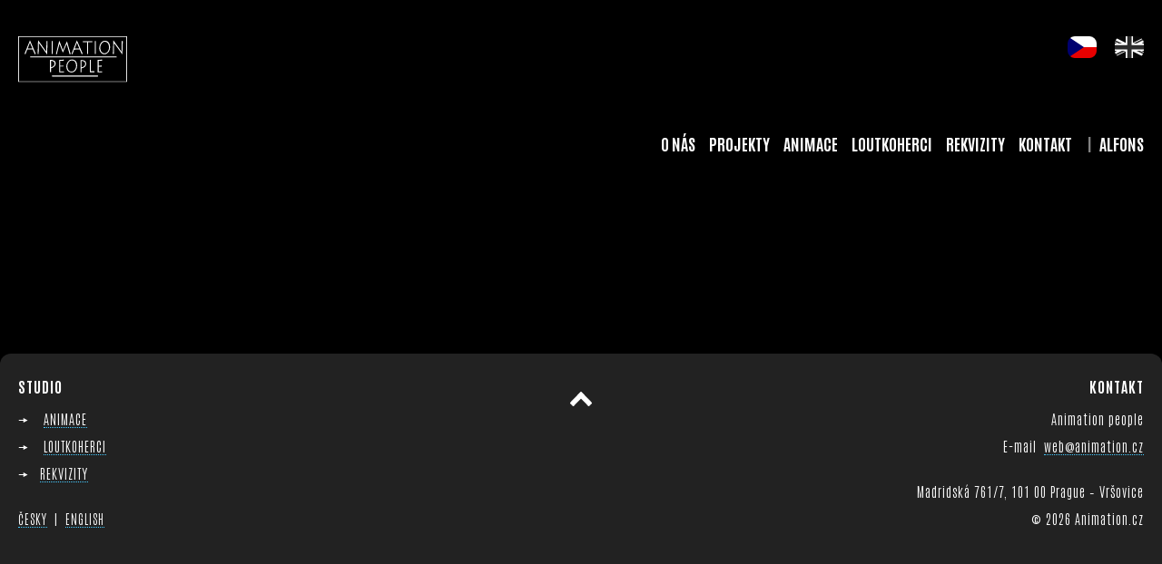

--- FILE ---
content_type: text/html; charset=UTF-8
request_url: https://www.animation.cz/o-nas-2-2/1-2/
body_size: 3945
content:
<!doctype html><html class="no-js cs" lang="cs-CZ"><head><meta charset="utf-8"><meta http-equiv="x-ua-compatible" content="ie=edge"><meta name="description" content=""><meta name="viewport" content="width=device-width, initial-scale=1"><link media="all" href="https://www.animation.cz/files/cache/autoptimize/css/autoptimize_b28adbedc5495f8f6dc5d2d90804caa5.css" rel="stylesheet" /><title>1 | Animation.cz</title><meta name="author" content="webees.cz s.r.o."><link rel="apple-touch-icon" sizes="180x180" href="https://www.animation.cz/files/themes/animation/icons/apple-touch-icon.png"><link rel="icon" type="image/png" sizes="32x32" href="https://www.animation.cz/files/themes/animation/icons/favicon-32x32.png"><link rel="icon" type="image/png" sizes="16x16" href="https://www.animation.cz/files/themes/animation/icons/favicon-16x16.png"><link rel="manifest" href="https://www.animation.cz/files/themes/animation/icons/manifest.json"><link rel="mask-icon" href="https://www.animation.cz/files/themes/animation/icons/safari-pinned-tab.svg" color="#000000"><meta name="theme-color" content="#ffffff"><link rel="preconnect" href="https://fonts.googleapis.com"><link rel="preconnect" href="https://fonts.gstatic.com" crossorigin><link rel="preload" href="https://fonts.gstatic.com/s/antonio/v19/gNMbW3NwSYq_9WD34ngK5F8vR8T0PVyW9itBaWHASQ.woff2" crossorigin as="font" type="font/woff2"/><link href="https://fonts.googleapis.com/css2?family=Source+Sans+Pro:wght@300;400;700&display=swap" rel="stylesheet"><link href="https://fonts.googleapis.com/css2?family=Antonio:wght@100;400;700&display=swap" rel="stylesheet" ><meta name='robots' content='index, follow, max-image-preview:large, max-snippet:-1, max-video-preview:-1' /><link rel="alternate" hreflang="cs-cz" href="https://www.animation.cz/o-nas/attachment/1/" /><link rel="alternate" hreflang="en-us" href="https://www.animation.cz/en/o-nas-2-2/1-2/" /><link rel="alternate" hreflang="x-default" href="https://www.animation.cz/o-nas/attachment/1/" /><link rel="canonical" href="https://www.animation.cz/o-nas-2-2/1-2/" /><meta property="og:locale" content="cs_CZ" /><meta property="og:type" content="article" /><meta property="og:title" content="1 | Animation.cz" /><meta property="og:url" content="https://www.animation.cz/o-nas-2-2/1-2/" /><meta property="og:site_name" content="Animation.cz" /><meta property="article:modified_time" content="2018-12-17T08:07:56+00:00" /><meta property="og:image" content="https://www.animation.cz/o-nas-2-2/1-2" /><meta property="og:image:width" content="410" /><meta property="og:image:height" content="293" /><meta property="og:image:type" content="image/png" /><meta name="twitter:card" content="summary_large_image" /> <script type="application/ld+json" class="yoast-schema-graph">{"@context":"https://schema.org","@graph":[{"@type":"WebPage","@id":"https://www.animation.cz/o-nas-2-2/1-2/","url":"https://www.animation.cz/o-nas-2-2/1-2/","name":"1 | Animation.cz","isPartOf":{"@id":"https://www.animation.cz/#website"},"primaryImageOfPage":{"@id":"https://www.animation.cz/o-nas-2-2/1-2/#primaryimage"},"image":{"@id":"https://www.animation.cz/o-nas-2-2/1-2/#primaryimage"},"thumbnailUrl":"https://www.animation.cz/files/uploads/2018/12/1.png","datePublished":"2018-12-10T13:25:49+00:00","dateModified":"2018-12-17T08:07:56+00:00","breadcrumb":{"@id":"https://www.animation.cz/o-nas-2-2/1-2/#breadcrumb"},"inLanguage":"cs","potentialAction":[{"@type":"ReadAction","target":["https://www.animation.cz/o-nas-2-2/1-2/"]}]},{"@type":"ImageObject","inLanguage":"cs","@id":"https://www.animation.cz/o-nas-2-2/1-2/#primaryimage","url":"https://www.animation.cz/files/uploads/2018/12/1.png","contentUrl":"https://www.animation.cz/files/uploads/2018/12/1.png","width":410,"height":293},{"@type":"BreadcrumbList","@id":"https://www.animation.cz/o-nas-2-2/1-2/#breadcrumb","itemListElement":[{"@type":"ListItem","position":1,"name":"Domů","item":"https://www.animation.cz/"},{"@type":"ListItem","position":2,"name":"O nás","item":"https://www.animation.cz/"},{"@type":"ListItem","position":3,"name":"1"}]},{"@type":"WebSite","@id":"https://www.animation.cz/#website","url":"https://www.animation.cz/","name":"Animation.cz","description":"","potentialAction":[{"@type":"SearchAction","target":{"@type":"EntryPoint","urlTemplate":"https://www.animation.cz/?s={search_term_string}"},"query-input":"required name=search_term_string"}],"inLanguage":"cs"}]}</script> <link rel="alternate" type="application/rss+xml" title="Animation.cz &raquo; RSS komentářů pro 1" href="https://www.animation.cz/o-nas/attachment/1/feed/" /> <script type="text/javascript">window._wpemojiSettings = {"baseUrl":"https:\/\/s.w.org\/images\/core\/emoji\/14.0.0\/72x72\/","ext":".png","svgUrl":"https:\/\/s.w.org\/images\/core\/emoji\/14.0.0\/svg\/","svgExt":".svg","source":{"concatemoji":"https:\/\/www.animation.cz\/wp-includes\/js\/wp-emoji-release.min.js?ver=0d253fc3c090082f4edd35fcd1cfea79"}};
/*! This file is auto-generated */
!function(e,a,t){var n,r,o,i=a.createElement("canvas"),p=i.getContext&&i.getContext("2d");function s(e,t){var a=String.fromCharCode,e=(p.clearRect(0,0,i.width,i.height),p.fillText(a.apply(this,e),0,0),i.toDataURL());return p.clearRect(0,0,i.width,i.height),p.fillText(a.apply(this,t),0,0),e===i.toDataURL()}function c(e){var t=a.createElement("script");t.src=e,t.defer=t.type="text/javascript",a.getElementsByTagName("head")[0].appendChild(t)}for(o=Array("flag","emoji"),t.supports={everything:!0,everythingExceptFlag:!0},r=0;r<o.length;r++)t.supports[o[r]]=function(e){if(p&&p.fillText)switch(p.textBaseline="top",p.font="600 32px Arial",e){case"flag":return s([127987,65039,8205,9895,65039],[127987,65039,8203,9895,65039])?!1:!s([55356,56826,55356,56819],[55356,56826,8203,55356,56819])&&!s([55356,57332,56128,56423,56128,56418,56128,56421,56128,56430,56128,56423,56128,56447],[55356,57332,8203,56128,56423,8203,56128,56418,8203,56128,56421,8203,56128,56430,8203,56128,56423,8203,56128,56447]);case"emoji":return!s([129777,127995,8205,129778,127999],[129777,127995,8203,129778,127999])}return!1}(o[r]),t.supports.everything=t.supports.everything&&t.supports[o[r]],"flag"!==o[r]&&(t.supports.everythingExceptFlag=t.supports.everythingExceptFlag&&t.supports[o[r]]);t.supports.everythingExceptFlag=t.supports.everythingExceptFlag&&!t.supports.flag,t.DOMReady=!1,t.readyCallback=function(){t.DOMReady=!0},t.supports.everything||(n=function(){t.readyCallback()},a.addEventListener?(a.addEventListener("DOMContentLoaded",n,!1),e.addEventListener("load",n,!1)):(e.attachEvent("onload",n),a.attachEvent("onreadystatechange",function(){"complete"===a.readyState&&t.readyCallback()})),(e=t.source||{}).concatemoji?c(e.concatemoji):e.wpemoji&&e.twemoji&&(c(e.twemoji),c(e.wpemoji)))}(window,document,window._wpemojiSettings);</script> <script type='text/javascript' src='https://www.animation.cz/wp-includes/js/jquery/jquery.min.js?ver=3.6.1' id='jquery-core-js'></script> <script type='text/javascript' src='https://www.animation.cz/wp-includes/js/jquery/jquery-migrate.min.js?ver=3.3.2' id='jquery-migrate-js'></script> <script type='text/javascript' src='https://www.animation.cz/files/plugins/responsive-lightbox/assets/tosrus/jquery.tosrus.min.js?ver=2.4.4' id='responsive-lightbox-tosrus-js'></script> <script type='text/javascript' src='https://www.animation.cz/wp-includes/js/underscore.min.js?ver=1.13.4' id='underscore-js'></script> <script type='text/javascript' src='https://www.animation.cz/files/plugins/responsive-lightbox/assets/infinitescroll/infinite-scroll.pkgd.min.js?ver=0d253fc3c090082f4edd35fcd1cfea79' id='responsive-lightbox-infinite-scroll-js'></script> <script type='text/javascript' id='responsive-lightbox-js-extra'>var rlArgs = {"script":"tosrus","selector":"lightbox","customEvents":"","activeGalleries":"1","effect":"slide","infinite":"1","keys":"1","autoplay":"1","pauseOnHover":"0","timeout":"4000","pagination":"1","paginationType":"thumbnails","closeOnClick":"1","woocommerce_gallery":"0","ajaxurl":"https:\/\/www.animation.cz\/wp-admin\/admin-ajax.php","nonce":"bc200b9034","preview":"false","postId":"555","scriptExtension":""};</script> <script type='text/javascript' src='https://www.animation.cz/files/plugins/responsive-lightbox/js/front.js?ver=2.4.4' id='responsive-lightbox-js'></script> <link rel="https://api.w.org/" href="https://www.animation.cz/wp-json/" /><link rel="alternate" type="application/json" href="https://www.animation.cz/wp-json/wp/v2/media/555" /><link rel="EditURI" type="application/rsd+xml" title="RSD" href="https://www.animation.cz/xmlrpc.php?rsd" /><link rel="wlwmanifest" type="application/wlwmanifest+xml" href="https://www.animation.cz/wp-includes/wlwmanifest.xml" /><link rel='shortlink' href='https://www.animation.cz/?p=555' /><link rel="alternate" type="application/json+oembed" href="https://www.animation.cz/wp-json/oembed/1.0/embed?url=https%3A%2F%2Fwww.animation.cz%2Fo-nas%2Fattachment%2F1%2F" /><link rel="alternate" type="text/xml+oembed" href="https://www.animation.cz/wp-json/oembed/1.0/embed?url=https%3A%2F%2Fwww.animation.cz%2Fo-nas%2Fattachment%2F1%2F&#038;format=xml" /><meta name="generator" content="WPML ver:4.6.0 stt:9,1;" />  <script async src="https://www.googletagmanager.com/gtag/js?id=UA-109855172-1"></script> <script>window.dataLayer = window.dataLayer || [];
  function gtag(){dataLayer.push(arguments);}
  gtag('js', new Date());

  gtag('config', 'UA-109855172-1');</script> </head><body class="attachment attachment-template-default attachmentid-555 attachment-png"><div id="wrapper"><header><div class="in"><div class="cols cf"><div class="left col span2"> <a class="logo" href="https://www.animation.cz"><img src="https://www.animation.cz/files/uploads/2023/05/logo-animation.svg" alt="Animation.cz"></a></div> <a class="toggle" href="#"><span>Hlavní menu</span></a><div class="right col span6"><div class="top_menu cf"><ul class="languages"><li class="cs active"><a href="https://www.animation.cz/o-nas/attachment/1/">cs</a></li><li class="en"><a href="https://www.animation.cz/en/o-nas-2-2/1-2/">en</a></li></ul></div><nav id="primary" class="primary cf"><ul id="menu-hlavni-menu" class="menu"><li id="menu-item-77" class="menu-item menu-item-type-post_type menu-item-object-page menu-item-home menu-item-77"><a href="https://www.animation.cz/">O nás</a></li><li id="menu-item-5444" class="menu-item menu-item-type-post_type menu-item-object-page menu-item-5444"><a href="https://www.animation.cz/projekty/">Projekty</a></li><li id="menu-item-368" class="menu-item menu-item-type-post_type menu-item-object-page menu-item-368"><a href="https://www.animation.cz/animace/">Animace</a></li><li id="menu-item-379" class="menu-item menu-item-type-post_type menu-item-object-page menu-item-379"><a href="https://www.animation.cz/loutkoherci/">Loutkoherci</a></li><li id="menu-item-80" class="menu-item menu-item-type-post_type menu-item-object-page menu-item-80"><a href="https://www.animation.cz/rekvizity/">Rekvizity</a></li><li id="menu-item-4447" class="menu-item menu-item-type-post_type menu-item-object-page menu-item-4447"><a href="https://www.animation.cz/kontakt/">Kontakt</a></li><li id="menu-item-5726" class="menu-alfons-item menu-item menu-item-type-post_type menu-item-object-page menu-item-5726"><a href="https://www.animation.cz/alfons/">Alfons</a></li></ul></nav></div></div></div></header><div class="blocks"></div><footer><div class="in cf"> <a class="scroll" href="#">Přesunout nahoru</a><div class="cols cf"><div class="footer col span4 left"><h3>STUDIO</h3><p><img decoding="async" class="alignnone size-full wp-image-4953" src="https://www.animation.cz/files/uploads/2023/06/sipka-link_small4.svg" alt="" /> <a class="paticka-nav-links" href="https://www.animation.cz/en/">ANIMACE</a><br /> <img decoding="async" class="alignnone size-full wp-image-4953" src="https://www.animation.cz/files/uploads/2023/06/sipka-link_small4.svg" alt="" /> <a class="paticka-nav-links" href="https://www.animation.cz/loutkoherci/">LOUTKOHERCI</a><br /> <img decoding="async" class="alignnone size-full wp-image-4953" src="https://www.animation.cz/files/uploads/2023/06/sipka-link_small4.svg" alt="" /><a class="paticka-nav-links" href="https://www.animation.cz/rekvizity/">REKVIZITY</a></p><p><a class="paticka-navlang-links" href="https://www.animation.cz/">ČESKY</a>  |  <a class="paticka-navlang-links" href="https://www.animation.cz/en/">ENGLISH</a></p></div><div class="footer col span4 right"><h3>KONTAKT</h3><p>Animation people<br /> E-mail  <a href="mailto:web@animation.cz">web@animation.cz</a></p><p>Madridská 761/7, 101 00 Prague – Vršovice<br /> © <script>document.write(new Date().getFullYear())</script> Animation.cz</p></div></div></div></footer></div> <script type='text/javascript' src='https://www.animation.cz/wp-includes/js/jquery/ui/core.min.js?ver=1.13.2' id='jquery-ui-core-js'></script> <script type='text/javascript' src='https://www.animation.cz/wp-includes/js/jquery/ui/accordion.min.js?ver=1.13.2' id='jquery-ui-accordion-js'></script> <script type='text/javascript' src='https://www.animation.cz/files/themes/animation/scripts/jquery.matchHeight.js?ver=0d253fc3c090082f4edd35fcd1cfea79' id='jquery-matchheight-js'></script> <script type='text/javascript' src='https://www.animation.cz/files/themes/animation/scripts/jquery.cycle2.min.js?ver=0d253fc3c090082f4edd35fcd1cfea79' id='jquery-cycle2-js'></script> <script type='text/javascript' src='https://www.animation.cz/files/themes/animation/scripts/jquery.cycle2.carousel.min.js?ver=0d253fc3c090082f4edd35fcd1cfea79' id='jquery-cycle2-carousel-js'></script> <script type='text/javascript' src='https://www.animation.cz/files/themes/animation/scripts/jquery.cycle2.swipe.min.js?ver=0d253fc3c090082f4edd35fcd1cfea79' id='jquery-cycle2-swipe-js'></script> <script type='text/javascript' src='https://www.animation.cz/files/themes/animation/scripts/jquery.cycle2.video.min.js?ver=0d253fc3c090082f4edd35fcd1cfea79' id='jquery-cycle2-video-js'></script> <script type='text/javascript' src='https://www.animation.cz/files/themes/animation/scripts/main.js?ver=0d253fc3c090082f4edd35fcd1cfea79' id='main-js-js'></script> </body></html>

--- FILE ---
content_type: image/svg+xml
request_url: https://www.animation.cz/files/uploads/2023/06/sipka-link_small4.svg
body_size: 220
content:
<?xml version="1.0" encoding="utf-8"?>
<!-- Generator: Adobe Illustrator 23.0.3, SVG Export Plug-In . SVG Version: 6.00 Build 0)  -->
<svg version="1.1" id="Vrstva_1" xmlns="http://www.w3.org/2000/svg" xmlns:xlink="http://www.w3.org/1999/xlink" x="0px" y="0px"
	 width="14.4px" height="11.8px" viewBox="0 0 14.4 11.8" style="enable-background:new 0 0 14.4 11.8;" xml:space="preserve">
<style type="text/css">
	.st0{fill:none;stroke:#FFFFFF;stroke-miterlimit:10;}
	.st1{fill-rule:evenodd;clip-rule:evenodd;fill:#FFFFFF;}
</style>
<g>
	<g>
		<line class="st0" x1="0.8" y1="6.3" x2="9.9" y2="6.3"/>
	</g>
	<polygon class="st1" points="6,3.8 6,8.8 11,6.4 	"/>
</g>
</svg>


--- FILE ---
content_type: application/javascript
request_url: https://www.animation.cz/files/themes/animation/scripts/main.js?ver=0d253fc3c090082f4edd35fcd1cfea79
body_size: 719
content:
jQuery(document).ready(function ($) {
    $('a.toggle').click(function (event) {
        event.preventDefault();
        $('header .right').toggle(200).toggleClass('active');
        $('a.toggle').toggleClass('active');
    });
	
	$('.accordion.listing').accordion({heightStyle: 'content', header: 'h2.headline'});
	
	$('.posts .post').matchHeight();
	$('.posts .post h2').matchHeight();
	$('.posts .post .excerpt').matchHeight();
	$('.content .gallery .gallery-item').matchHeight();
	$('.sections .column').matchHeight();
    $.fn.almComplete = function (alm) {
		$('.posts .post').matchHeight();
		$('.posts .post h2').matchHeight();
		$('.posts .post .excerpt').matchHeight();
    };

    $('a.scroll').click(function () {
        $("html, body").animate({scrollTop: 0}, "slow");
        return false;
    });
    
    $(document).on("click", ".letters .letter", function(e){
        e.preventDefault();
        var target = $($(this).attr("href"));
        if(target.length > 0){
            target.click();
            setTimeout(function(){
                $("html,body").animate({
                    scrollTop: target.offset().top
                },500);
            },800);            
        }
    });
	
	// AJAX Load More dynamic filter
	// Animation flag
	var alm_is_animating = false; 
	// Set initial active item
        if($(".filter ul li").length > 0) {
	document.querySelector('.filter ul li:first-child').classList.add('active'); // Set initial active state
        }
	// Click Event
	function filterClick(){
	   // Get parent `<li/>`
	   var parent = this.parentNode;   
	   if(parent.classList.contains('active') && !alm_is_animating){ // Exit if active
		   return false;
	   }   
	   alm_is_animating = true; // Animation flag   
	   var active = document.querySelector('.filter ul li.active'); // Get `.active` element
	   if(active){
		   active.classList.remove('active');
	   }	
		parent.classList.add('active'); // Add active class
	   // Set filters 
		var transition = 'fade';
		var speed = 250;
		var data  = this.dataset;
		// Call core Ajax Load More `filter` function
		ajaxloadmore.filter(transition, speed, data);
	}
	// Event Handlers
	var filter_buttons = document.querySelectorAll('.filter ul li a');
	if(filter_buttons){
		[].forEach.call(filter_buttons, function(button) {
			button.addEventListener('click', filterClick);
		});
	}
	// Callback
	window.almFilterComplete = function(){      
	   alm_is_animating = false; // Clear animation flag
	};
    
});

/*plyr.setup();*/

--- FILE ---
content_type: image/svg+xml
request_url: https://www.animation.cz/files/uploads/2023/05/logo-animation.svg
body_size: 1078
content:
<svg version="1.1" id="Vrstva_1" xmlns="http://www.w3.org/2000/svg" x="0" y="0" width="287" height="123" xml:space="preserve"><style>.st0{fill:#fff}</style><path id="e92bd922-b5a1-44ff-9ad2-fb01e867e158" class="st0" d="M0 0h287v123H0V0z"/><path id="ab9fa991-a2ab-4176-b1f4-934f6707e48b" d="M2.1 2h282.8v119H2.1V2z"/><path class="st0" d="M145.8 53.9h111.8c.3 0 1.9.3 1.9 1.6s-1.5 1.3-2 1.3H33.4c-1-.1-1.9-.4-1.9-1.5s1-1.4 2-1.4h112.3zm3.8 51.4h58.5c1.1 0 2.7-.3 2.6 1.4s-1.6 1.5-2.7 1.5H91.3c-1.2 0-2.5 0-2.6-1.5s1.4-1.4 2.5-1.4h58.4zm-40.8-85.1c-2.4 9.7-4.7 19.1-7 28.6l-2.3-1.1 8.7-35.4h.4c3.1 8.3 6.2 16.7 9.5 25.4l10.5-24.5c3.3 11.7 6.4 22.8 9.7 34.2l-2.5 1.4c-2.7-9.5-5.2-18.8-7.9-28.4-3.4 7.9-6.6 15.6-10.1 23.6l-9-23.8zM54 47.5h-2.7l1.2-36.4h.4l21.2 30.1c.2-9.6.4-18.9.6-28.3h2.7c-.4 11.8-.7 23.5-1.1 35.8-7.4-10.3-14.4-20.3-21.7-30.6-.2 10-.4 19.6-.6 29.4zm188-17.7c0 4.7-1.5 9.3-4.4 13-6 7.9-16.9 7.1-21.6-1.6-1.9-3.4-2.7-7.4-2.2-11.3.2-4 1.5-7.9 3.7-11.3 1.8-2.8 4.2-5.1 7.4-5.9 6.8-1.7 12.8.3 15.8 8.2.7 2 1.2 4 1.3 6.1v2.8zm-2.7.2c.1-3.1-.5-6.2-1.8-9-2.7-6.6-11.6-9-16.8-2.4s-5.5 13.6-2.5 20.9c2.2 5.1 8 7.5 13.1 5.3 1.6-.7 3-1.8 4.1-3.2 2.8-3.4 3.8-7.3 3.9-11.6zm13.4-12c-.2 9.9-.3 19.6-.5 29.4h-2.7c.4-12.1.8-24.1 1.3-36.1l.3-.2 21.3 30.3c.2-9.7.4-19 .5-28.4h2.7c-.4 11.7-.8 23.4-1.2 35.7L252.7 18zM140.4 97c-6.7.1-11.4-4.6-12.9-10.8s-.3-13.5 4.4-19c3.1-4.1 8.5-5.9 13.5-4.4 5.2 1.3 8.2 5.1 9.3 10.1 1.3 6.5.8 12.7-3.2 18.2-2.7 3.7-6.1 6.1-11.1 5.9zm12.3-17.4c0-2.1-.3-4.1-.9-6.1-1-4.1-2.9-7-7.2-8.2-4-1.2-8.3.1-10.8 3.4-4.5 5.8-5.3 12.3-2.8 19.1 1.9 5.3 7.8 8.1 13.2 6.2 1.7-.6 3.2-1.6 4.3-3 2.8-3.4 4.4-8.8 4.2-11.4zM19.2 48.4l-2.3-1.7 14.2-35.8 15.1 35.7-2.3 1.8-5.5-12.9H24l-4.8 12.9zm18.3-15.5c-2.2-5.4-4.3-10.5-6.4-15.8l-6 15.8h12.4zm132.4 13.7-2.3 1.8c-1.8-4.4-3.7-8.7-5.6-13.2l-14.4.5-4.6 12.7-2.4-1.6c4.7-12 9.4-23.7 14.2-35.9 5.2 12.2 10.2 23.9 15.1 35.7zm-8.7-13.7-6.4-15.8c-2.1 5.5-4 10.7-5.9 15.8h12.3zM83.9 63.3c4.7-.7 12.2 1.1 14.2 5.7 1.5 3.9.7 8.3-2.1 11.4-2.4 2.7-5.5 4.5-9 5.3l-.4.3v10.2h-2.7V63.3zm2.5 2.6v17.6c1.6-.6 3.1-1.2 4.6-2 2.7-1.7 4.7-4 5-7.3.6-5.4-4.2-8.4-9.6-8.3zm78.1-2.3c3.9-.2 7.6.2 11 2.2 3.4 2 5.1 8.4 2.4 13s-5.9 6-10.2 7.2l-.6.2v10.3h-2.6V63.6zm2.5 20c2.7-.5 5.3-1.9 7.2-3.9 2.4-2.7 3.2-6.3 1.7-9.2s-5.5-4.7-8.9-4.2v17.3zm42.2-20.1 11.9-.9v2.8l-9.1.4V79l7.8-.4v2.6H212v13h9.5v2.6h-12.3V63.5zm-24.8-47.6v31.5h-2.6V16h-11.2v-2.7h25v2.6h-11.2zm-76.2 47.7 11.7-.9v2.9h-9V79l7.8-.3v2.4h-7.8v13h9.7v2.7h-12.4V63.6zm80.5-.5h2.6v30.6h9.7v2.8h-12.3V63.1zM91 47.4h-2.6V13H91v34.4zm113.4 0h-2.6V13h2.6v34.4z" id="bf6805fc-c6a5-4bd5-bd10-0eaa91fe57b5"/></svg>